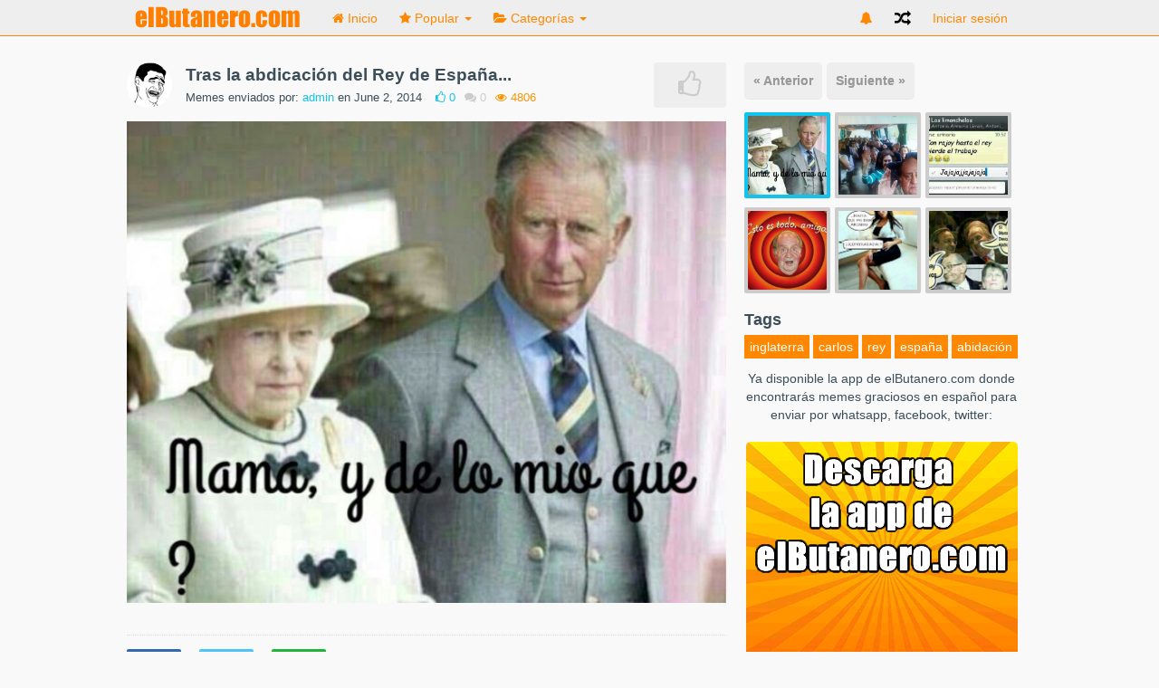

--- FILE ---
content_type: text/html; charset=UTF-8
request_url: https://www.elbutanero.com/media/tras-la-abdicacion-del-rey-de-espana
body_size: 11137
content:
<!DOCTYPE html>
<html>
<head>
<!-- Quantcast Choice. Consent Manager Tag v2.0 (for TCF 2.0) -->
<script type="text/javascript" async=true>
(function() {
  var host = window.location.hostname;
  var element = document.createElement('script');
  var firstScript = document.getElementsByTagName('script')[0];
  var url = 'https://quantcast.mgr.consensu.org'
    .concat('/choice/', 'mE5jcQrcSWChU', '/', host, '/choice.js')
  var uspTries = 0;
  var uspTriesLimit = 3;
  element.async = true;
  element.type = 'text/javascript';
  element.src = url;

  firstScript.parentNode.insertBefore(element, firstScript);

  function makeStub() {
    var TCF_LOCATOR_NAME = '__tcfapiLocator';
    var queue = [];
    var win = window;
    var cmpFrame;

    function addFrame() {
      var doc = win.document;
      var otherCMP = !!(win.frames[TCF_LOCATOR_NAME]);

      if (!otherCMP) {
        if (doc.body) {
          var iframe = doc.createElement('iframe');

          iframe.style.cssText = 'display:none';
          iframe.name = TCF_LOCATOR_NAME;
          doc.body.appendChild(iframe);
        } else {
          setTimeout(addFrame, 5);
        }
      }
      return !otherCMP;
    }

    function tcfAPIHandler() {
      var gdprApplies;
      var args = arguments;

      if (!args.length) {
        return queue;
      } else if (args[0] === 'setGdprApplies') {
        if (
          args.length > 3 &&
          args[2] === 2 &&
          typeof args[3] === 'boolean'
        ) {
          gdprApplies = args[3];
          if (typeof args[2] === 'function') {
            args[2]('set', true);
          }
        }
      } else if (args[0] === 'ping') {
        var retr = {
          gdprApplies: gdprApplies,
          cmpLoaded: false,
          cmpStatus: 'stub'
        };

        if (typeof args[2] === 'function') {
          args[2](retr);
        }
      } else {
        queue.push(args);
      }
    }

    function postMessageEventHandler(event) {
      var msgIsString = typeof event.data === 'string';
      var json = {};

      try {
        if (msgIsString) {
          json = JSON.parse(event.data);
        } else {
          json = event.data;
        }
      } catch (ignore) {}

      var payload = json.__tcfapiCall;

      if (payload) {
        window.__tcfapi(
          payload.command,
          payload.version,
          function(retValue, success) {
            var returnMsg = {
              __tcfapiReturn: {
                returnValue: retValue,
                success: success,
                callId: payload.callId
              }
            };
            if (msgIsString) {
              returnMsg = JSON.stringify(returnMsg);
            }
            event.source.postMessage(returnMsg, '*');
          },
          payload.parameter
        );
      }
    }

    while (win) {
      try {
        if (win.frames[TCF_LOCATOR_NAME]) {
          cmpFrame = win;
          break;
        }
      } catch (ignore) {}

      if (win === window.top) {
        break;
      }
      win = win.parent;
    }
    if (!cmpFrame) {
      addFrame();
      win.__tcfapi = tcfAPIHandler;
      win.addEventListener('message', postMessageEventHandler, false);
    }
  };

  makeStub();

  var uspStubFunction = function() {
    var arg = arguments;
    if (typeof window.__uspapi !== uspStubFunction) {
      setTimeout(function() {
        if (typeof window.__uspapi !== 'undefined') {
          window.__uspapi.apply(window.__uspapi, arg);
        }
      }, 500);
    }
  };

  var checkIfUspIsReady = function() {
    uspTries++;
    if (window.__uspapi === uspStubFunction && uspTries < uspTriesLimit) {
      console.warn('USP is not accessible');
    } else {
      clearInterval(uspInterval);
    }
  };

  if (typeof window.__uspapi === 'undefined') {
    window.__uspapi = uspStubFunction;
    var uspInterval = setInterval(checkIfUspIsReady, 6000);
  }
})();
</script>
<!-- End Quantcast Choice. Consent Manager Tag v2.0 (for TCF 2.0) -->

              <title>Tras la abdicación del Rey de España...</title>
    
    <meta name="viewport" content="width=device-width, initial-scale=1.0">
	<meta name="Description" content="Tras la abdicación del Rey de España... Memes graciosos">
    
    <link rel="stylesheet" href="https://www.elbutanero.com/content/themes/default/assets/css/bootstrap.min.css" />
    <link rel="stylesheet" href="https://www.elbutanero.com/content/themes/default/assets/css/font-awesome.min.css" />
    <link rel="stylesheet" href="https://www.elbutanero.com/content/themes/default/assets/css/animate.min.css" />
    <link rel="stylesheet" href="https://www.elbutanero.com/content/themes/default/assets/css/style.css" />
    
	<style type="text/css">

		.navbar>.container .navbar-brand.logo{
        width: 200;
        height: 35;
}
#ad_movil{
   display:none;
   margin-left: auto;
   margin-right: auto;
}
@media (max-width: 768px){
   #ad_movil{
      display:block;
   }
}

.sidebar > .sidebar-menu > li {
    height: 70px;
    
}

/* Text més petit al mòbil */
@media (max-width: 768px){
    h2.item-title {
        font-size: 14px;
        line-height: 20px;
    }
}

.media-description {
    font-size: 16px!important;
}

/* Millores */
@media (max-width: 768px){
    .single-title .item-details {
        padding-bottom: 0px !important;
        display: block;
        margin-bottom: 7px;
        line-height: 10px;
        padding-top: 9px;
        padding-left: 10px;
    }

    .single-title {
        padding-bottom: 3px !important;
    }
}
@media (max-width: 768px){
    h2.item-title {
        font-size: 20px;
        line-height: 100%;
    }
}

/* Fix Antevenio barra lateral */

@media (max-width: 991px) {
#sidebar_container {
  display: initial;
}
}

@media (max-width: 991px) {
#sidebar {
  display: initial;
}
}
/* Fix Antevenio barra lateral */
		.btn.btn-color, input[type="submit"]{
			background:#ff8800 !important;
			color:#fff;
			border-radius:0px;
		}

		h2 i{
			color:#ff8800;
		}

		.btn-color:hover{
			color:#fff;
		}

		.btn.btn-radio {
			background: #ff9c14;
			color:#fff;
		}

		.btn.btn-radio.active {
			background:#ff8800;
			color:#fff;
		}

		#nprogress .bar {
			background:#ff8800;
		}

		#nprogress .spinner-icon {
			border-top-color:#ff8800;
			border-left-color:#ff8800;
		}
		#nprogress .peg {
			box-shadow: 0 0 10px #ff8800, 0 0 5px #ff8800;
		}

		.nav .caret, .nav>li>a, .navbar .navbar-nav>.active>a, .nav a:hover .caret{
			color:#ff8800;
			border-top-color:#ff8800;
			border-bottom-color:#ff8800;
		}

		.navbar-nav>li>a.upload-btn, .navbar-inverse .navbar-nav>li>a:hover
		{
			background:#ff8800;
		}

		.active .nav-border-bottom{
			background:#ff8800;
		}

		.form-control:focus{
			border-color:#ff8800;
		}

		a.spcl-button.color {
			background-color:#ff8800;
		}

		.dropdown-menu>li>a:hover, .dropdown-menu>li>a:focus{
			background:#ff8800;
		}

		ul.tags li a{
			background:#ff8800;
		}

		div.tagsinput span.tag{
			border:1px solid #ff8800;
			color:#fff;
			background:#ff9c14;
		}

		.table-striped>tbody>tr:first-child>th{
			background:#ff8800;
			border:0px;
			color:#fff;
		}

		.table-striped>tbody>tr:first-child{
			border:0px;
		}
		.table-striped>tbody>tr:nth-child(2)>td{
			border-top-color:#ffba32;
		}

		.pagination>li>a{
			background:#cd5600;
		}

		.pagination>li>span, .pagination>.active>span, .pagination>li>a:hover, .pagination>.active>span:hover{
			background:#ffba32;
		}

		.pagination>li>span:hover, .pagination>.disabled>span{
			background:#ffec64;
			color:#cd5600;
		}

		.pagination>li>a, .pagination>li>span, .pagination>.disabled>span, .pagination>.disabled>a, .pagination>.disabled>a:hover, .pagination>.disabled>a:focus, .pagination>.active>a, .pagination>.active>span, .pagination>.active>a:hover, .pagination>.active>span:hover, .pagination>.active>a:focus, .pagination>.active>span:focus{
			border:1px solid #ff8800;
		}

		div.tagsinput span.tag a{
			color:#cd5600;
		}

		a.spcl-button.color:hover {
			background-color:#ff9c14;
			color:#fff;
		}

		.btn.btn-prev:hover, .btn.btn-next:hover{
			background:#ff8800;
		}



		/********** SECONDARY COLOR **********/
		.home-media-like.active{
			background:#12c3ee;
		}

		p.home-like-count{
			color:#12c3ee;
		}

		a, a:hover, a:focus{
			color:#12c3ee;
		}

		.user-menu p {
			color:#12c3ee;
		}

		#next_media li a div.active, #next_media li a:hover div{
			border-color:#12c3ee;
		}

		.admin-block.active, .admin-block:hover{
			border-color:#ff8800;
		}

		h2.subheader{
			border-color:#cd5600;
			background:#ff8800;
		}

		.ouro:after {
			background-color:#ff8800;
		}

		.ouro {
			background-color:#ffba32;
		}

		h2.subheader i{
			color:#cd5600;
		}

		.load-more-btn{
			border-bottom-color:#cd5600;
		}
	</style>


    <link rel="icon" href="https://www.elbutanero.com/content/uploads/settings/application/assets/img/favicon.png" type="image/x-icon">
    <link rel="shortcut icon" href="https://www.elbutanero.com/content/uploads/settings/application/assets/img/favicon.png" type="image/x-icon">

    <!--[if lte IE 8]>
      <script type="text/javascript" src="https://www.elbutanero.com/content/themes/default/assets/js/respond.min.js"></script>
    <![endif]-->
    
    <script type="text/javascript" src="https://www.elbutanero.com/content/themes/default/assets/js/jquery-1.11.1.min.js"></script>
    <script type="text/javascript" src="https://www.elbutanero.com/content/themes/default/assets/js/bootstrap.min.js"></script>
    <!-- <script type="text/javascript" src="https://www.elbutanero.com/content/themes/default/assets/js/masonry.pkgd.min.js"></script> -->
    <!-- <script type="text/javascript" src="https://www.elbutanero.com/content/themes/default/assets/js/imagesloaded.pkgd.min.js"></script> -->
    <!-- <script type="text/javascript" src="https://www.elbutanero.com/content/themes/default/assets/js/jquery.infinitescroll.min.js"></script> -->
    <!-- <script type="text/javascript" src="https://www.elbutanero.com/content/themes/default/assets/js/jquery.sticky.js"></script> -->
    <script type="text/javascript" src="https://www.elbutanero.com/content/themes/default/assets/js/jquery.fitvid.js"></script>
    <script type="text/javascript" src="https://www.elbutanero.com/content/themes/default/assets/js/jquery.timeago.js"></script>

          <meta property="og:title" content="Tras la abdicación del Rey de España..."/>
      <meta property="og:url" content="https://www.elbutanero.com/media/tras-la-abdicacion-del-rey-de-espana"/>
      <meta property="og:image" content="https://www.elbutanero.com/content/uploads/images/June2014//IMG-20140602-WA0018.jpg"/>
      <meta property="og:type" content="article" />
	  
	   
      <meta itemprop="name" content="Tras la abdicación del Rey de España...">
      <meta itemprop="description" content="">
      <meta itemprop="image" content="https://www.elbutanero.com/content/uploads/images/June2014//IMG-20140602-WA0018.jpg">
    	
	<meta name="twitter:card" content="summary_large_image">
	<meta property="twitter:image" content="https://www.elbutanero.com/content/uploads/images/June2014//IMG-20140602-WA0018.jpg">
	<meta property="twitter:title" content="Tras la abdicación del Rey de España...">
	<meta property="twitter:description" content="">
	
	<!-- ADS -->
	
    <style>
        .qc-cmp-button {
          background-color: #f89406 !important;
          border-color: #f89406 !important;
        }
        .qc-cmp-button:hover {
          background-color: transparent !important;
          border-color: #f89406 !important;
        }
        .qc-cmp-alt-action,
        .qc-cmp-link {
          color: #f89406 !important;
        }
        .qc-cmp-button {
          color: #444444 !important;
        }
        .qc-cmp-button.qc-cmp-secondary-button {
          color: #f89406 !important;
        }
        .qc-cmp-button.qc-cmp-button.qc-cmp-secondary-button:hover {
          color:#ffffff !important;
        }
        .qc-cmp-button.qc-cmp-secondary-button {
          border-color: #f89406 !important;
          background-color: transparent !important;
        }
        .qc-cmp-button.qc-cmp-secondary-button:hover {
          background-color: #f89406 !important;
        }
    </style>
	<!-- FI ADS -->
		
	<!-- Antevenio -->
	
	<!-- FI Antevenio -->	
	
</head>
<!-- Begin Cookie Consent plugin by Silktide - https://silktide.com/cookieconsent -->
<!-- <script type="text/javascript">
    window.cookieconsent_options = {"message":"Este sitio web utiliza cookies para mejorar la experiencia del usuario. Al utilizar nuestro sitio web usted acepta todas las cookies de acuerdo con nuestra política de cookies.","dismiss":"Aceptar","learnMore":"Info","link":"https://www.elbutanero.com/pages/aviso-legal-condiciones-de-uso","theme":"light-bottom"};
</script> -->

<!-- <script type="text/javascript" src="//cdnjs.cloudflare.com/ajax/libs/cookieconsent2/1.0.9/cookieconsent.min.js"></script> -->
<!-- End Cookie Consent plugin -->

<body>

<nav class="navbar navbar-fixed-top" role="navigation">
    <div class="container">
      <!-- Brand and toggle get grouped for better mobile display -->
      <div class="navbar-header">
        <button type="button" class="navbar-toggle" data-toggle="collapse" data-target=".navbar-ex1-collapse">
          <span class="sr-only">Navegación Toggle</span>
          <span class="icon-bar"></span>
          <span class="icon-bar"></span>
          <span class="icon-bar"></span>
        </button>
        <a title="Memes, fotos y videos de humor!" class="navbar-brand logo" href="https://www.elbutanero.com"><img src="https://www.elbutanero.com/content/uploads/settings/53fb12d05df8a-538c91b35b0f3-logo.png" style="height:35px; width:auto;" alt="Memes y fotos de humor!" /></a>
      
        <div class="mobile-menu-toggle"><i class="fa fa-bars"></i></div>

          <!-- MOBILE NAV -->

            <div class="mobile-menu">

              
              <ul>
                <li class=""><a href="https://www.elbutanero.com"><i class="fa fa-home"></i> Inicio</a></li>
               <li class="dropdown ">
                <a href="#" class="dropdown-toggle" data-toggle="dropdown"><i class="fa fa-star"></i> Popular <b class="caret"></b></a>
                <ul class="dropdown-menu">
                  <li><a title="Los mejores memes de la semana" href="https://www.elbutanero.com/popular/week">de la Semana</a></li>
                  <li><a title="Los mejores memes del mes" href="https://www.elbutanero.com/popular/month">del mes</a></li>
                  <li><a title="Los mejores memes del año" href="https://www.elbutanero.com/popular/year">del año</a></li>
                  <li><a title="Los memes más populares" href="https://www.elbutanero.com/popular">Todos los tiempos</a></li>
                </ul>
              </li>
              
              
              <li class="dropdown">
                  <a href="#" class="dropdown-toggle categories" data-toggle="dropdown"><i class="fa fa-folder-open"></i> Categorías <b class="caret"></b></a>
                  
                  <ul class="dropdown-menu">
                      <li>
                                                      <a title="Memes de Accidentes" href="https://www.elbutanero.com/category/accidentes">Accidentes</a>
                                                      <a title="Memes de Acertijos" href="https://www.elbutanero.com/category/acertijos">Acertijos</a>
                                                      <a title="Memes de Bebes" href="https://www.elbutanero.com/category/bebes">Bebes</a>
                                                      <a title="Memes de Adultos" href="https://www.elbutanero.com/category/adultos">Adultos</a>
                                                      <a title="Memes de Cine" href="https://www.elbutanero.com/category/cine">Cine</a>
                                                      <a title="Memes de Animales" href="https://www.elbutanero.com/category/animales">Animales</a>
                                                      <a title="Memes de Cartoon" href="https://www.elbutanero.com/category/cartoon">Cartoon</a>
                                                      <a title="Memes de Cine y TV" href="https://www.elbutanero.com/category/cine y tv">Cine y TV</a>
                                                      <a title="Memes de Comedia" href="https://www.elbutanero.com/category/comedia">Comedia</a>
                                                      <a title="Memes de Comida" href="https://www.elbutanero.com/category/comida">Comida</a>
                                                      <a title="Memes de Deportes" href="https://www.elbutanero.com/category/deportes">Deportes</a>
                                                      <a title="Memes de Familia" href="https://www.elbutanero.com/category/familia">Familia</a>
                                                      <a title="Memes de Famosos" href="https://www.elbutanero.com/category/famosos">Famosos</a>
                                                      <a title="Memes de Gamers" href="https://www.elbutanero.com/category/gamers">Gamers</a>
                                                      <a title="Memes de General" href="https://www.elbutanero.com/category/general">General</a>
                                                      <a title="Memes de Made in Japan" href="https://www.elbutanero.com/category/made in japan">Made in Japan</a>
                                                      <a title="Memes de Made in Rusia" href="https://www.elbutanero.com/category/made in rusia">Made in Rusia</a>
                                                      <a title="Memes de Motor" href="https://www.elbutanero.com/category/motor">Motor</a>
                                                      <a title="Memes de Música" href="https://www.elbutanero.com/category/música">Música</a>
                                                      <a title="Memes de Política" href="https://www.elbutanero.com/category/política">Política</a>
                                                      <a title="Memes de Peleas" href="https://www.elbutanero.com/category/peleas">Peleas</a>
                                                      <a title="Memes de Religión" href="https://www.elbutanero.com/category/religión">Religión</a>
                                                      <a title="Memes de Sexy" href="https://www.elbutanero.com/category/sexy">Sexy</a>
                                                      <a title="Memes de Tecnología" href="https://www.elbutanero.com/category/tecnología">Tecnología</a>
                                                      <a title="Memes de Terror" href="https://www.elbutanero.com/category/terror">Terror</a>
                                                      <a title="Memes de Viral" href="https://www.elbutanero.com/category/viral">Viral</a>
                                                </li>
                    </ul>
             </li>

             
             <li><a href="https://www.elbutanero.com/random"><i class="fa fa-random"></i> Aleatorio</a></li>

          </ul>

          <!-- END MOBILE NAV -->



        <ul class="nav navbar-nav navbar-right">
                
        
            <li class=""><a title="Iniciar sesión" href="https://www.elbutanero.com/login">Iniciar sesión</a></li>
            
            
                              </ul>

        </div>
      </div>

      <!-- Collect the nav links, forms, and other content for toggling -->
      <div class="collapse navbar-collapse navbar-ex1-collapse">
      
      <ul class="nav navbar-nav navbar-left nav-desktop">
        <!--li><a href="#" id="categories_open"><i class="fa fa-th-list"></i> Categories</a></li-->
        <li class=""><a href="https://www.elbutanero.com"><i class="fa fa-home"></i><span> Inicio</span></a><div class="nav-border-bottom"></div></li>
         <li class="dropdown ">
          <a href="#" class="dropdown-toggle" data-toggle="dropdown"><i class="fa fa-star"></i><span> Popular </span><b class="caret"></b><div class="nav-border-bottom"></div></a>
          <ul class="dropdown-menu">
            <li><a title="Los mejores memes de la semana" href="https://www.elbutanero.com/popular/week">de la Semana</a></li>
            <li><a title="Los mejores memes del mes" href="https://www.elbutanero.com/popular/month">del mes</a></li>
            <li><a title="Los mejores memes del año" href="https://www.elbutanero.com/popular/year">del año</a></li>
            <li><a title="Los memes más populares" href="https://www.elbutanero.com/popular">Todos los tiempos</a></li>
          </ul>
        </li>
        
        
        <li class="dropdown">
            <a href="#" class="dropdown-toggle categories" data-toggle="dropdown"><i class="fa fa-folder-open"></i><span> Categorías </span><b class="caret"></b><div class="nav-border-bottom"></div></a>
            
            <ul class="dropdown-menu">
                <li>
                                          <a title="Memes de Accidentes" href="https://www.elbutanero.com/category/accidentes">Accidentes</a>
                                          <a title="Memes de Acertijos" href="https://www.elbutanero.com/category/acertijos">Acertijos</a>
                                          <a title="Memes de Bebes" href="https://www.elbutanero.com/category/bebes">Bebes</a>
                                          <a title="Memes de Adultos" href="https://www.elbutanero.com/category/adultos">Adultos</a>
                                          <a title="Memes de Cine" href="https://www.elbutanero.com/category/cine">Cine</a>
                                          <a title="Memes de Animales" href="https://www.elbutanero.com/category/animales">Animales</a>
                                          <a title="Memes de Cartoon" href="https://www.elbutanero.com/category/cartoon">Cartoon</a>
                                          <a title="Memes de Cine y TV" href="https://www.elbutanero.com/category/cine y tv">Cine y TV</a>
                                          <a title="Memes de Comedia" href="https://www.elbutanero.com/category/comedia">Comedia</a>
                                          <a title="Memes de Comida" href="https://www.elbutanero.com/category/comida">Comida</a>
                                          <a title="Memes de Deportes" href="https://www.elbutanero.com/category/deportes">Deportes</a>
                                          <a title="Memes de Familia" href="https://www.elbutanero.com/category/familia">Familia</a>
                                          <a title="Memes de Famosos" href="https://www.elbutanero.com/category/famosos">Famosos</a>
                                          <a title="Memes de Gamers" href="https://www.elbutanero.com/category/gamers">Gamers</a>
                                          <a title="Memes de General" href="https://www.elbutanero.com/category/general">General</a>
                                          <a title="Memes de Made in Japan" href="https://www.elbutanero.com/category/made in japan">Made in Japan</a>
                                          <a title="Memes de Made in Rusia" href="https://www.elbutanero.com/category/made in rusia">Made in Rusia</a>
                                          <a title="Memes de Motor" href="https://www.elbutanero.com/category/motor">Motor</a>
                                          <a title="Memes de Música" href="https://www.elbutanero.com/category/música">Música</a>
                                          <a title="Memes de Política" href="https://www.elbutanero.com/category/política">Política</a>
                                          <a title="Memes de Peleas" href="https://www.elbutanero.com/category/peleas">Peleas</a>
                                          <a title="Memes de Religión" href="https://www.elbutanero.com/category/religión">Religión</a>
                                          <a title="Memes de Sexy" href="https://www.elbutanero.com/category/sexy">Sexy</a>
                                          <a title="Memes de Tecnología" href="https://www.elbutanero.com/category/tecnología">Tecnología</a>
                                          <a title="Memes de Terror" href="https://www.elbutanero.com/category/terror">Terror</a>
                                          <a title="Memes de Viral" href="https://www.elbutanero.com/category/viral">Viral</a>
                                    </li>
              </ul>
       </li>

             </ul>  

      <ul class="nav navbar-nav navbar-right">
		<li class="dropdown dropdownNotifi">
                  <a href="#" class="dropdown-toggle" data-toggle="dropdown">
            <i class="fa fa-bell"></i>
          </a>
                </li>
        <li><a title="Meme aleatorio" href="https://www.elbutanero.com/random" class="random"><i class="fa fa-random"></i></a></li>
      
            
          <li class=""><a href="https://www.elbutanero.com/login" id="login-button-desktop">Iniciar sesión</a><div class="nav-border-bottom"></div></li>
                    </ul>

  </div><!-- /.navbar-collapse -->
</div><!-- /.container -->
</nav>
<style type="text/css">
  .notifications{
    margin-top: -7px;
    display: inline-block;
    float: right;
  }
  .dropdownNotifi .dropdown-menu{
    display: none;
    opacity: 1!important;
    visibility: visible!important;
  }
</style>
<script type="text/javascript">
  $( document ).ready(function() {
    $('.dropdownNotifi').on('click', 'a.readNotifi', function(event) {
      event.stopPropagation();
      tc = $(this);
      var ID = tc.attr("id");
      $.ajax({
        type: 'POST',
        url : '/notification',
        data: {
        },
        success: function(response){
          $('.notifications').hide();
        }
      });
    });
  });
</script>
<style type="text/css">
	.item-large{
		width:100%;
	}
</style>


<div id="fb-root"></div>
<script>(function(d, s, id) {
  var js, fjs = d.getElementsByTagName(s)[0];
  if (d.getElementById(id)) return;
  js = d.createElement(s); js.id = id;
  js.src = "//connect.facebook.net/es_ES/all.js#xfbml=1";
  fjs.parentNode.insertBefore(js, fjs);
}(document, 'script', 'facebook-jssdk'));</script>


<!-- Ads aquí -->
<!-- Fi Ads aquí -->	
<div class="container main_home_container single">

	<div class="single-left col-md-8 col-lg-8 col-sm-12">
		
		<div class="col-sm-12 item animated single-left" data-href="https://www.elbutanero.com/media/51">

			<div class="item-large">
  	<div class="single-title">
  		
  		  			  		
		<a href="https://www.elbutanero.com/user/admin"><img src="https://www.elbutanero.com/content/uploads/avatars//admin.gif" class="img-circle user-avatar-medium" /></a><h2 class="item-title"><a href="https://www.elbutanero.com/media/tras-la-abdicacion-del-rey-de-espana" alt="Tras la abdicación del Rey de España...">Tras la abdicación del Rey de España...</a></h2>
		<div class="item-details">
			<p class="details">Memes enviados por: <a href="https://www.elbutanero.com/user/admin">admin</a> en June 2, 2014</p>
			<p class="home-like-count"><i class="fa fa-thumbs-o-up"></i> <span>0</span></p>
			<p class="home-comment-count"><i class="fa fa-comments"></i> 0</p>
			<p class="home-view-count"><i class="fa fa-eye"></i> 4806 </p>
		</div>
		
				
		<div class="home-media-like " data-authenticated="false" data-id="51"><i class="fa fa-thumbs-o-up"></i></div>
		
	</div>

	<div class="clear"></div>

		
																		<img class="single-media margin-bottom" alt="Tras la abdicación del Rey de España..." src="https://www.elbutanero.com/content/uploads/images/June2014//IMG-20140602-WA0018.jpg" />
									
		
	
	<!-- end NSFW IF -->

	</div><!-- item-large -->


			<div style="clear:both"></div>

					
			<div id="below_media">
				<div class="social-icons">
					<ul class="socialcount socialcount-large" data-url="https://www.elbutanero.com/media/tras-la-abdicacion-del-rey-de-espana" style="width:100%; position:relative; right:0px">
						<li class="facebook"><a href="https://www.facebook.com/sharer/sharer.php?u=https://www.elbutanero.com/media/tras-la-abdicacion-del-rey-de-espana" target="_blank" title="Compartir en Facebook" onclick="javascript:window.open(this.href, '', 'menubar=no,toolbar=no,resizable=no,scrollbars=no,height=400,width=600');return false;"><span class="fa fa-facebook"></span><span class="count">Like</span></a></li>
						<li class="twitter" data-share-text="Tras la abdicación del Rey de España..."><a href="https://twitter.com/intent/tweet?url=https://www.elbutanero.com/media/tras-la-abdicacion-del-rey-de-espana&text=Tras la abdicación del Rey de España..." data-url="https://www.elbutanero.com/media/tras-la-abdicacion-del-rey-de-espana" title="Compartir en Twitter" onclick="javascript:window.open(this.href, '', 'menubar=no,toolbar=no,resizable=no,scrollbars=no,height=400,width=600');return false;"><span class="fa fa-twitter" data-url="https://www.elbutanero.com/media/tras-la-abdicacion-del-rey-de-espana"></span><span class="count">Tweet</span></a></li>
						<!-- <li class="googleplus"><a href="https://plus.google.com/share?url=https://www.elbutanero.com/media/tras-la-abdicacion-del-rey-de-espana" target="_blank" title="Compartir en Google Plus" onclick="javascript:window.open(this.href, '', 'menubar=no,toolbar=no,resizable=no,scrollbars=no,height=400,width=600');return false;"><span class="fa fa-google-plus"></span><span class="count">+1</span></a></li> -->
						<li class="pinterest"><a href="whatsapp://send?text=Tras la abdicación del Rey de España... || https://www.elbutanero.com/media/tras-la-abdicacion-del-rey-de-espana" target="_blank"><span class="fa fa-pinterest"></span><span class="count">Whatsapp</span></a></li>	
					</ul>
				</div>

				
				
							</div>
			<!-- Afegim next i prev -->
			<ul class="nav nav-pills pull-left" style="margin-bottom:15px;">
	<li class=""><a title="Memes anteriores" href="https://www.elbutanero.com/media/y-los-elefantes-contentos" class="btn btn-info btn-prev" style="padding:10px;">&laquo; Anterior</a></li>	<li class=""><a title="Memes siguientes" href="https://www.elbutanero.com/media/a-partir-de-ahora" style="padding:10px;" class="btn btn-info btn-next">Siguiente &raquo;</a></li></ul>
<!-- Si volem mostrar els 5 últims medias -->
<ul style="margin-bottom:15px; display: flex!important; display:none!important;" id="next_media">



	<li class="col-md-4"><a href="https://www.elbutanero.com/media/tras-la-abdicacion-del-rey-de-espana"><div class="imgLiquidFill imgLiquid  active " style="width:95px; height:95px;"><img alt="..." src="https://www.elbutanero.com/content/uploads/images/June2014//IMG-20140602-WA0018.jpg" /></div></a></li>


	<li class="col-md-4"><a href="https://www.elbutanero.com/media/a-partir-de-ahora"><div class="imgLiquidFill imgLiquid " style="width:95px; height:95px;"><img alt="..." src="https://www.elbutanero.com/content/uploads/images/June2014//IMG-20140602-WA0019.jpg" /></div></a></li>


	<li class="col-md-4"><a href="https://www.elbutanero.com/media/trabajo-en-espana"><div class="imgLiquidFill imgLiquid " style="width:95px; height:95px;"><img alt="..." src="https://www.elbutanero.com/content/uploads/images/June2014//IMG-20140602-WA0026.jpg" /></div></a></li>


	<li class="col-md-4"><a href="https://www.elbutanero.com/media/me-las-piro"><div class="imgLiquidFill imgLiquid " style="width:95px; height:95px;"><img alt="..." src="https://www.elbutanero.com/content/uploads/images/June2014//IMG-20140602-WA0027.jpg" /></div></a></li>


	<li class="col-md-4"><a href="https://www.elbutanero.com/media/entrevista-de-trabajo-a-una-secretaria"><div class="imgLiquidFill imgLiquid " style="width:95px; height:95px;"><img alt="..." src="https://www.elbutanero.com/content/uploads/images/June2014//IMG-20140528-WA0004.jpg" /></div></a></li>


	<li class="col-md-4"><a href="https://www.elbutanero.com/media/en-la-final-de-la-champions-league"><div class="imgLiquidFill imgLiquid " style="width:95px; height:95px;"><img alt="..." src="https://www.elbutanero.com/content/uploads/images/June2014//IMG-20140602-WA0034.jpg" /></div></a></li>

</ul>			<br><br><br><br><br><br>
			<!-- Fi Afegim next i prev -->
				<center>
				<h1 style="font-size:14px;">Descarga la app de elButanero.com con memes fotos y videos de humor para compartir </h1><br>
				<a href="https://play.google.com/store/apps/details?id=app.elbutanero.com&utm_source=global_co&utm_medium=prtnr&utm_content=Mar2515&utm_campaign=PartBadge&pcampaignid=MKT-AC-global-none-all-co-pr-py-PartBadges-Oct1515-1"><img alt="Get it on Google Play" src="https://play.google.com/intl/en_us/badges/images/apps/es-play-badge.png" width="185"/></a>
				</center><br>
				<center>
				<!-- CODIGO ANTEVENIO -->
								
						<!-- Página : others 300x250 -->
						
				<!-- FI CODIGO ANTEVENIO -->
				
				</center>
			Tenemos memes en español y fotos de humor a diario, visítanos y compártelo por Whatsapp con nuestra app!	<br><br>
			<div style="clear:both"></div>

			<!-- <h3 class="comment-type site active" data-comments="#current_comments">Comentarios del sitio (<span class="current_comment_count site_comments">0</span>)</h3> -->
			<h3 class="comment-type facebook" data-comments="#facebook_comments">Comentarios Facebook (<span class="current_comment_count"><fb:comments-count href="https://www.elbutanero.com/media/tras-la-abdicacion-del-rey-de-espana"></fb:comments-count></span>)</h3>

			<!-- <div id="facebook_comments"> -->
			<div id="facebook_comments" style="display:block">

				<div class="fb-comments" data-href="https://www.elbutanero.com/media/tras-la-abdicacion-del-rey-de-espana" data-width="660" data-numposts="5" data-colorscheme="light"></div>
			</div>

			<!-- <div id="current_comments">

				<div class="comment-submit">
											<h2 style="padding-left:0px; text-align:center;">Por favor <a href="https://www.elbutanero.com/login"> inicia sesión </a> o <a href="https://www.elbutanero.com/signup"> registrate </a> para añadir un comentario</h2>
									</div>
				<div style="clear:both"></div><br />
				<div class="comment-loop">
								</div>

			</div> --> <!-- #current_comments -->

		</div>

	</div>

	<!-- Ad header aquí -->
		
	<input type="hidden" id="user_media" name="user_media" value="false" />
	<input type="hidden" id="user_id" name="user_id" value="0" />
	
	<div class="col-md-4 col-lg-4" id="sidebar_container">

	<!-- OPTIONS BAR -->

		<div class="options_sidebar">
		
		<h2>Viewing Options:</h2>

		<div class="viewing_options">
		  <i class="fa fa-th-list active" data-url="https://www.elbutanero.com/view/list"></i>
		  <i class="fa fa-th-large " data-url="https://www.elbutanero.com/view/grid_large"></i>
		  <i class="fa fa-th " data-url="https://www.elbutanero.com/view/grid"></i>
		</div>
		<div style="clear:both"></div>

		</div>

		<script type="text/javascript">
		  $(document).ready(function(){
		    $('.viewing_options i').click(function(){
		      window.location = $(this).data('url');
		    }); 
		  });
		</script>

	<!-- END OPTIONS BAR -->

	

	<div id="sidebar_inner">
		<div id="sidebar" style="margin-top:27px;">

			
				<ul class="nav nav-pills pull-left" style="margin-bottom:15px;">
	<li class=""><a href="https://www.elbutanero.com/media/y-los-elefantes-contentos" class="btn btn-info btn-prev" style="padding:10px;">&laquo; Anterior</a></li>	<li class=""><a href="https://www.elbutanero.com/media/a-partir-de-ahora" style="padding:10px;" class="btn btn-info btn-next">Siguiente &raquo;</a></li></ul>

<ul style="margin-bottom:15px;" id="next_media">



	<li class="col-md-4"><a href="https://www.elbutanero.com/media/tras-la-abdicacion-del-rey-de-espana"><div class="imgLiquidFill imgLiquid  active " style="width:95px; height:95px;"><img alt="..." src="https://www.elbutanero.com/content/uploads/images/June2014//IMG-20140602-WA0018.jpg" /></div></a></li>


	<li class="col-md-4"><a href="https://www.elbutanero.com/media/a-partir-de-ahora"><div class="imgLiquidFill imgLiquid " style="width:95px; height:95px;"><img alt="..." src="https://www.elbutanero.com/content/uploads/images/June2014//IMG-20140602-WA0019.jpg" /></div></a></li>


	<li class="col-md-4"><a href="https://www.elbutanero.com/media/trabajo-en-espana"><div class="imgLiquidFill imgLiquid " style="width:95px; height:95px;"><img alt="..." src="https://www.elbutanero.com/content/uploads/images/June2014//IMG-20140602-WA0026.jpg" /></div></a></li>


	<li class="col-md-4"><a href="https://www.elbutanero.com/media/me-las-piro"><div class="imgLiquidFill imgLiquid " style="width:95px; height:95px;"><img alt="..." src="https://www.elbutanero.com/content/uploads/images/June2014//IMG-20140602-WA0027.jpg" /></div></a></li>


	<li class="col-md-4"><a href="https://www.elbutanero.com/media/entrevista-de-trabajo-a-una-secretaria"><div class="imgLiquidFill imgLiquid " style="width:95px; height:95px;"><img alt="..." src="https://www.elbutanero.com/content/uploads/images/June2014//IMG-20140528-WA0004.jpg" /></div></a></li>


	<li class="col-md-4"><a href="https://www.elbutanero.com/media/en-la-final-de-la-champions-league"><div class="imgLiquidFill imgLiquid " style="width:95px; height:95px;"><img alt="..." src="https://www.elbutanero.com/content/uploads/images/June2014//IMG-20140602-WA0034.jpg" /></div></a></li>

</ul>				<div class="clear"></div>
					

<h4>Tags</h4>

<ul class="tags">
			<li><a href="https://www.elbutanero.com/tags/inglaterra">inglaterra</a></li>
			<li><a href="https://www.elbutanero.com/tags/carlos">carlos</a></li>
			<li><a href="https://www.elbutanero.com/tags/rey">rey</a></li>
			<li><a href="https://www.elbutanero.com/tags/españa">españa</a></li>
			<li><a href="https://www.elbutanero.com/tags/abidación">abidación</a></li>
	</ul>
<div style="clear:both"></div>


						
			<center><span style="font-size: 14px;">Ya disponible la app de elButanero.com donde encontrarás memes graciosos en español para enviar por whatsapp, facebook, twitter:</span><br><br>
<a href="https://play.google.com/store/apps/details?id=app.elbutanero.com" target="_blank">
  <img alt="App de humor"
       src="https://www.elbutanero.com/download-elbutanero-app.gif" />
</a></center><br>
<br />
<a href="https://ricobitcoin.com" target="_blank"><img alt="Comprar bitcoins" src="https://www.elbutanero.com/comprar-bitcoins-ricobitcoin.gif" /></a><br /><br />
<br /><br />
		</div>
	</div>
</div>
<div style="clear:both"></div>

<!-- <script type="text/javascript">
	$(document).ready(function(){
		$("#sidebar_inner").sticky({topSpacing:50});
	});
</script> -->
</div>


<script type="text/javascript" src="https://www.elbutanero.com/application/assets/js/imgLiquid-min.js"></script>
<script type="text/javascript">

	$(document).ready(function(){

		$(".imgLiquidFill").imgLiquid();

		$('.comment-type').click(function(){
			var comment_type = $(this).data('comments');
			$('#current_comments, #facebook_comments').hide();
			$(comment_type).show();
			$('.comment-type').removeClass('active');
			$(this).addClass('active');
		});

		$(".timeago").timeago();
		
		$('.item-large').find('.video_container').fitVids();

		$('.delete_comment').click(function(){ delete_comment($(this).data('id')); });
		$('.edit_comment').click(function(){ edit_comment($(this).data('id')); });

		$('.vote-up').click(function(){ vote_up($(this)); });
		$('.vote-down').click(function(){ vote_down($(this)); });

		$('.media-flag').click(function(){
			this_object = $(this);
			flag_this_text = "¿marcar esto?";
			flagged_text = "Medios marcados";
			$.post("https://www.elbutanero.com/media/add_flag", { media_id: $(this).data('id') }, function(data){
				$(this_object).toggleClass('active');
				if($(this_object).find('.media-flag-desc').text() == flag_this_text){
					$(this_object).find('.media-flag-desc').text(flagged_text);
				} else {
					$(this_object).find('.media-flag-desc').text(flag_this_text);
				}
			});
		});

		$('.animation').attr('src', $('.animation').data('animation'));
		$('.animation').data('state', 1);
		$('.animated-gif').find('.gif-play').hide();

		if($('.vine-thumbnail-play')[0]){

			var embed = $('.vine-thumbnail').data('embed');
			$('.video_container').html('<iframe class="vine-embed" src="' + embed + '" width="100%" height="600" frameborder="0"></iframe>');

		}

		$('.home-media-like').click(function(){
			if($(this).data('authenticated') == false){
				window.location = 'https://www.elbutanero.com/signup';
			}
			this_object = $(this);
			$(this).children('i').removeClass('animated').removeClass('rotateIn');
			$(this_object).toggleClass('active');
			var like_count = $(this_object).parent().find('.home-like-count span');
			if($(this_object).hasClass('active')){
				$(this_object).children('i').addClass('animated').addClass('bounceIn');
				like_count.text( parseInt(like_count.text()) + 1 );
			} else {
				like_count.text( parseInt(like_count.text()) - 1 );
			}
			$.post("https://www.elbutanero.com/media/add_like", { media_id: $(this).data('id') }, function(data){
				
			});
		});

		$('.flag_comment').click(function(){
			flag_comment($(this));
		});

		$('#comment-submit').click(function(){

			if($('#comment').val().length >= 5){

				$('#comment-submit').prepend('<i class="fa fa-refresh fa-spin"></i> ');

				var newComment = {
					comment: $('#comment').val(),
					media_id: $('#media_id').val()
				};

				$.post("https://www.elbutanero.com/comments", newComment, function(data){
					
					comment = JSON.parse(data);
					if(comment){
						$('.comment-loop').prepend( comment_template( comment ) );
						$('.delete_comment').on('click', function(){ delete_comment($(this).data('id')); });
						$('.edit_comment').on('click', function(){ edit_comment($(this).data('id')); });
						$('.flag_comment').on('click', function(){ flag_comment($(this)); });
						$('.vote-up').on('click', function(){ vote_up($(this)); });
						$('.vote-down').on('click', function(){ vote_down($(this)); });
						increment_comment_count();
						clear_comment_fields();
					} else {
						var no_spamming_text = "Por favor deja pasar 3 minutos para publicar nuevos comentarios.";
						var n = noty({text: no_spamming_text, layout: 'top', type: 'error', template: '<div class="noty_message"><span class="noty_text"></span><div class="noty_close"></div></div>', closeWith: ['button'], timeout:2000 });
					}
					$('#comment-submit').children('i').remove();
				});

			} else {
				var min_char_comment_text = "Lo sentimos, tu comentario debe tener por lo menos 5 caracteres";
				var n = noty({text: min_char_comment_text, layout: 'top', type: 'error', template: '<div class="noty_message"><span class="noty_text"></span><div class="noty_close"></div></div>', closeWith: ['button'], timeout:2000 });
			}

		});

		img_vid_toggle();


	});

	function img_vid_toggle(){
		$('#vid_selected').click(function(){
			$(this).addClass('active');
			$('#img_selected').removeClass('active');
			$('#vid_container').show();
			$('#img_container').hide();
		});

		$('#img_selected').click(function(){
			$(this).addClass('active');
			$('#vid_selected').removeClass('active');
			$('#vid_container').hide();
			$('#img_container').show();
		});

	}

	function increment_comment_count(){
		cur_val = parseInt($('.current_comment_count.site_comments').text());
		$('.current_comment_count.site_comments').text(cur_val + 1);
	}

	function decrement_comment_count(){
		cur_val = $('.current_comment_count').text();
		$('.current_comment_count').text(parseInt(cur_val) - 1);
	}

	function update_comment_votes(this_object){
		$(this_object).parent().find('p').removeClass('animated').addClass('flip');
		$.getJSON("https://www.elbutanero.com/api/commentvotes/" + String($(this_object).data('commentid')), function(data){
			$(this_object).parent().find('p').text(data);
			$(this_object).parent().find('p').addClass('animated').addClass('flip');
			console.log(data);
		});
	}

	function edit_comment(id){


		container = '.comment-'+ id + ' .comment_container';
		comment = $(container).find('p.comment_data');
		if($(container).find('p.comment_data').css('display') == 'block'){
			comment.hide();
			if($(container).find('.correct-comment-btn').length != 0){
				$(container).find('.correct-comment-btn').hide();
			}
			var cancel_text = "Cancelar";
			$(container).append('<div class="update-comment"><textarea class="form-control update-comment-' + id + '">'+ comment.html() + '</textarea><div class="btn btn-color pull-right comment-update-update" data-commentid="' + id + '">Update</div><div class="btn pull-right comment-update-cancel" data-commentid="' + id + '">'+cancel_text+'</div><div style="clear:both"></div></div>');
			$(container).find('.update-comment').focus();
			bind_update_buttons();
		} else {
			if($(container).find('.correct-comment-btn').length != 0){
				$(container).find('.correct-comment-btn').show();
			}
			comment.show();
			$('.update-comment').hide();
		}
	}

	function flag_comment(object){
		this_object = $(object);
		$.post("https://www.elbutanero.com/comments/add_flag", { comment_id: $(this_object).data('id') }, function(data){
			$.getJSON("https://www.elbutanero.com/api/commentflags/" + String($(this_object).data('id')), function(data){
				$(this_object).parent().find('.num_flags').text(data);
			});
		});
	}

	function vote_up(object){
		this_object = $(object);
		$.post("https://www.elbutanero.com/comments/vote_up", { comment_id: $(this_object).data('commentid') }, function(data){
			update_comment_votes(this_object);
		});
		$(this_object).addClass('active');
		$(this_object).parent().find('.vote-down').removeClass('active');
	}

	function vote_down(object){
		this_object = $(object);
		$.post("https://www.elbutanero.com/comments/vote_down", { comment_id: $(this_object).data('commentid') }, function(data){
			update_comment_votes(this_object);
		});
		$(this).addClass('active');
		$(this).parent().find('.vote-up').removeClass('active');
	}

	function bind_update_buttons(){
		$('.comment-update-cancel').bind('click', function(){
			comment_id = $(this).data('commentid');
			container = '.comment-'+ comment_id + ' .comment_container';
			$(container).find('p.comment_data').show();
			$(container).find('.update-comment').hide();
			if($(container).find('.correct-comment-btn').length != 0){
				$(container).find('.correct-comment-btn').show();
			}
		});

		$('.comment-update-update').bind('click', function(){
			comment_id = $(this).data('commentid');
			container = '.comment-'+ comment_id + ' .comment_container';
			var updateComment = {
				comment: $('.update-comment-'+comment_id).val(),
				_method: 'PATCH'
			};

			$.post("https://www.elbutanero.com/comments"+comment_id, updateComment, function(data){
				$(container).find('p.comment_data').html($('.update-comment-'+comment_id).val());
				$(container).find('p.comment_data').show();
				$(container).find('.update-comment').hide();
			});
		});
	}

	function comment_template(comment){
		if(comment.user_id == $('#user_id').val()){
			edit = '<div class="flag_edit_delete_comment"><a class="flag_comment" data-id="' + comment.id + '"><i class="fa fa-flag"></i> + <span class="num_flags">0</span></a><a class="edit_comment" data-id="' + comment.id + '"><i class="fa fa-edit"></i></a><a class="delete_comment" data-id="' + comment.id + '"><i class="fa fa-trash-o"></i></a></div>';
		} else {
			edit = '';
		}

		votes = '<div class="comment_vote pull-left"><i class="fa fa-chevron-up vote-up" data-commentid="' + comment.id + '"></i><p>0</p><i class="fa fa-chevron-down vote-down" data-commentid="' + comment.id + '"></i></div>';
		
					return false;
			}

	function clear_comment_fields(){
		console.log('testclear');
		$('#comment').val('');
		$('#file_upload').show();

		$('#preview_image').attr('src', '');
		$('#img_attached').text('');
		$('#video_link').val('');

	}

	function delete_comment(id){
		$.ajax({
			url:"https://www.elbutanero.com/comments/"+id, 
			type: 'POST',
		 	data: { _method:'DELETE' }, 
		 	success: function(data){
		 		if(data){
		 			$('.comment-'+id).fadeOut();
		 			decrement_comment_count();
		 		}
			}
		});
	}

</script>



 <div id="footer">&copy; 2026 elButanero.com | elbutanero[@]gmail.com | <a href="https://www.elbutanero.com/pages/aviso-legal-condiciones-de-uso"><strong>Política de Cookies y Aviso Legal</strong></a>  | <a href="https://play.google.com/store/apps/details?id=app.elbutanero.com" target="_blank">Descargar APP de elButanero.com</a></div>
 
 <div style="vertical-align: middle" id="ad_movil">
 </div>
 
 <script type="text/javascript" src="https://www.elbutanero.com/content/themes/default/assets/js/noty/jquery.noty.js"></script>
 <script type="text/javascript" src="https://www.elbutanero.com/content/themes/default/assets/js/noty/themes/default.js"></script>
 <script type="text/javascript" src="https://www.elbutanero.com/content/themes/default/assets/js/noty/layouts/top.js"></script>
 <script type="text/javascript" src="https://www.elbutanero.com/content/themes/default/assets/js/nprogress.js"></script> 
 
 <script type="text/javascript">
  $('document').ready(function(){

  	$('.dropdown').hover(function(){
        $(this).addClass('open');
    }, function(){
        $(this).removeClass('open');
    });
	$('.dropdownNotifi').hover(function(){
        $(this).removeClass('open');
    });
    $('.dropdownNotifi a').click(function(){
        $(this).parent().find('.dropdown-menu').toggle();
    });
    NProgress.start();

    
    var slide_pos = 1;

    $('#random-right').click(function(){
      if(slide_pos < 3){
        $('#random-slider').css('left', parseInt($('#random-slider').css('left')) - parseInt($('.random-container').width()) -28 + 'px') ;
        slide_pos += 1;
      }
    });

    $('#random-left').click(function(){
      if(slide_pos > 1){
        $('#random-slider').css('left', parseInt($('#random-slider').css('left')) + parseInt($('.random-container').width()) +28 + 'px') ;
        slide_pos -= 1;
      }
    });


  });


  $(window).load(function () {
    NProgress.done();
  });

  $(window).resize(function(){
    jquery_sticky_footer();
  });


  $(window).bind("load", function() {    
    jquery_sticky_footer();
  });

  function jquery_sticky_footer(){
    var footer = $("#footer");
    var pos = footer.position();
    var height = $(window).height();
    height = height - pos.top;
    height = height - footer.outerHeight();
    if (height > 0) {
      footer.css({'margin-top' : height+'px'});
    }
  }
 
 
/********** Mobile Functionality **********/

  var mobileSafari = '';

  $(document).ready(function(){
    $('.mobile-menu-toggle').click(function(){
      $('.mobile-menu').toggle();
      $('body').toggleClass('mobile-margin').toggleClass('body-relative');
      $('.navbar').toggleClass('mobile-margin');
    });


    // Assign a variable for the application being used
    var nVer = navigator.appVersion;
    // Assign a variable for the device being used
    var nAgt = navigator.userAgent;
    var nameOffset,verOffset,ix;
   
   
    // First check to see if the platform is an iPhone or iPod
    if(navigator.platform == 'iPhone' || navigator.platform == 'iPod'){
      // In Safari, the true version is after "Safari" 
      if ((verOffset=nAgt.indexOf('Safari'))!=-1) {
        // Set a variable to use later
        mobileSafari = 'Safari';
      }
    }
   
    // If is mobile Safari set window height +60
    if (mobileSafari == 'Safari') { 
      // Height + 60px
      $('.mobile-menu').css('height', (parseInt($(window).height())+ 60) + 'px' );
    } else {
      // Else use the default window height
      $('.mobile-menu').css('height', $(window).height()); 
    };

  });

  $(window).resize(function(){
    // If is mobile Safari set window height +60
    if (mobileSafari == 'Safari') { 
      // Height + 60px
      $('.mobile-menu').css('height', (parseInt($(window).height())+ 60) + 'px' );
    } else {
      // Else use the default window height
      $('.mobile-menu').css('height', $(window).height()); 
    };
  });

  /********** End Mobile Functionality **********/


</script>
 
  <script>
      </script>

  <script>
    (function(i,s,o,g,r,a,m){i['GoogleAnalyticsObject']=r;i[r]=i[r]||function(){
    (i[r].q=i[r].q||[]).push(arguments)},i[r].l=1*new Date();a=s.createElement(o),
    m=s.getElementsByTagName(o)[0];a.async=1;a.src=g;m.parentNode.insertBefore(a,m)
    })(window,document,'script','//www.google-analytics.com/analytics.js','ga');

    ga('create', 'UA-50939895-1', 'auto');
    ga('send', 'pageview');

  </script>

 </body>
 </html>

--- FILE ---
content_type: text/plain
request_url: https://www.google-analytics.com/j/collect?v=1&_v=j102&a=1201252775&t=pageview&_s=1&dl=https%3A%2F%2Fwww.elbutanero.com%2Fmedia%2Ftras-la-abdicacion-del-rey-de-espana&ul=en-us%40posix&dt=Tras%20la%20abdicaci%C3%B3n%20del%20Rey%20de%20Espa%C3%B1a...&sr=1280x720&vp=1280x720&_u=IEBAAEABAAAAACAAI~&jid=1464621196&gjid=444279061&cid=1115113968.1768695529&tid=UA-50939895-1&_gid=1443612234.1768695529&_r=1&_slc=1&z=1077616810
body_size: -451
content:
2,cG-4MJD34838W